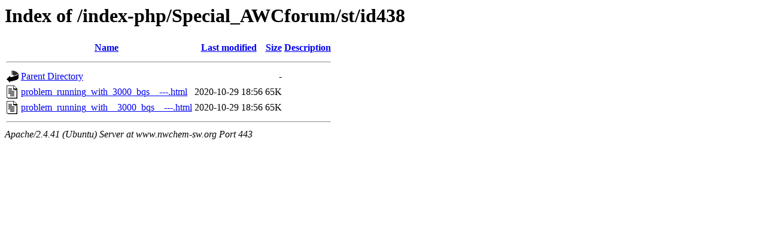

--- FILE ---
content_type: text/html;charset=UTF-8
request_url: https://www.nwchem-sw.org/index-php/Special_AWCforum/st/id438/?C=S;O=A
body_size: 515
content:
<!DOCTYPE HTML PUBLIC "-//W3C//DTD HTML 3.2 Final//EN">
<html>
 <head>
  <title>Index of /index-php/Special_AWCforum/st/id438</title>
 </head>
 <body>
<h1>Index of /index-php/Special_AWCforum/st/id438</h1>
  <table>
   <tr><th valign="top"><img src="/icons/blank.gif" alt="[ICO]"></th><th><a href="?C=N;O=A">Name</a></th><th><a href="?C=M;O=A">Last modified</a></th><th><a href="?C=S;O=D">Size</a></th><th><a href="?C=D;O=A">Description</a></th></tr>
   <tr><th colspan="5"><hr></th></tr>
<tr><td valign="top"><img src="/icons/back.gif" alt="[PARENTDIR]"></td><td><a href="/index-php/Special_AWCforum/st/">Parent Directory</a></td><td>&nbsp;</td><td align="right">  - </td><td>&nbsp;</td></tr>
<tr><td valign="top"><img src="/icons/text.gif" alt="[TXT]"></td><td><a href="problem_running_with_3000_bqs__---.html">problem_running_with_3000_bqs__---.html</a></td><td align="right">2020-10-29 18:56  </td><td align="right"> 65K</td><td>&nbsp;</td></tr>
<tr><td valign="top"><img src="/icons/text.gif" alt="[TXT]"></td><td><a href="problem_running_with__3000_bqs__---.html">problem_running_with__3000_bqs__---.html</a></td><td align="right">2020-10-29 18:56  </td><td align="right"> 65K</td><td>&nbsp;</td></tr>
   <tr><th colspan="5"><hr></th></tr>
</table>
<address>Apache/2.4.41 (Ubuntu) Server at www.nwchem-sw.org Port 443</address>
</body></html>
